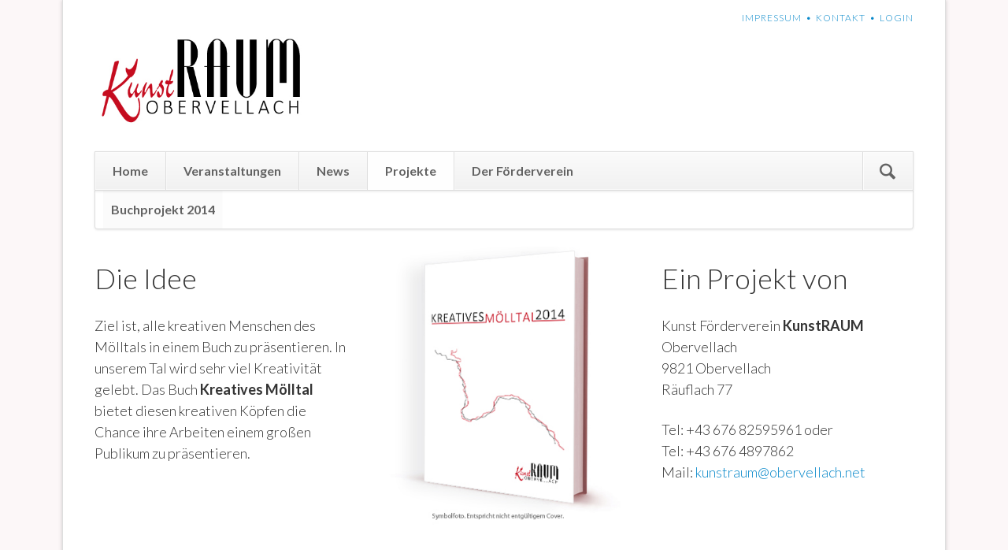

--- FILE ---
content_type: text/html; charset=utf-8
request_url: https://kunstraum.obervellach.net/buchprojekt-2014.html
body_size: 3641
content:
<!DOCTYPE html>
<html lang="de">
<head>
<meta charset="utf-8">
<title>Kreatives Mölltal - Buchprojekt 2014 - KunstRAUM Obervellach: Kunstförderverein für Künstler im Mölltal</title>
<base href="https://kunstraum.obervellach.net/">
<meta name="robots" content="index,follow">
<meta name="description" content="">
<meta name="keywords" content="">
<meta name="generator" content="Contao Open Source CMS">
<link rel="stylesheet" href="https://fonts.googleapis.com/css?family=Source+Sans+Pro:400,600,400italic,600italic%7CLato:400,100,300,700,900,300italic">
<link rel="stylesheet" href="assets/css/18da85fdd776.css">
<script src="assets/js/18f75870a777.js"></script>
<meta name="viewport" content="width=device-width,initial-scale=1">
<!--[if lt IE 9]><script src="assets/html5shiv/3.7.2/html5shiv.js"></script><![endif]-->
</head>
<body id="top" class="mac chrome blink ch131 opensauce-fullwidth">
<!--[if lt IE 8]>
<p>You are using an outdated browser. <a href="http://whatbrowser.org/">Upgrade your browser today</a>.</p>
<![endif]-->
<div class="page">
<header class="page-header">
<!-- indexer::stop -->
<h1 class="ce_rsce_opensauce_logo logo">
<a href="">
<img src="files/KUNSTRAUM/images/kunstraum_obervellach_logo.jpg" alt="Kunstraum Obervellach" width="400" height="180">
</a>
</h1>
<!-- indexer::continue -->
<!-- indexer::stop -->
<nav class="mod_customnav header-navigation block">
<a href="buchprojekt-2014.html#skipNavigation65" class="invisible">Navigation überspringen</a>
<ul class="level_1">
<li class="first"><a href="impressum.html" title="Impressum" class="first">Impressum</a></li>
<li><a href="kontakt.html" title="Kontakt">Kontakt</a></li>
<li class="last"><a href="login.html" title="Login" class="last" rel="nofollow">Login</a></li>
</ul>
<a id="skipNavigation65" class="invisible">&nbsp;</a>
</nav>
<!-- indexer::continue -->
<div class="tag-line">
</div>
<div class="main-navigation-wrapper">
<!-- indexer::stop -->
<form action="suche.html" method="get" class="ce_rsce_opensauce_nav_search main-navigation-search">
<input type="search" name="keywords" placeholder="Suchen" />
<button type="submit">Suchen</button>
</form>
<!-- indexer::continue -->
<!-- indexer::stop -->
<nav class="mod_navigation main-navigation block" id="main-navigation">
<a href="buchprojekt-2014.html#skipNavigation68" class="invisible">Navigation überspringen</a>
<ul class="level_1">
<li class="first"><a href="home.html" title="Home" class="first">Home</a></li>
<li><a href="veranstaltungen.html" title="Veranstaltungen: Ausstellungen und Workshops">Veranstaltungen</a></li>
<li><a href="news-uebersicht.html" title="News">News</a></li>
<li class="forward trail"><span class="forward trail">Projekte</span></li>
<li class="last"><a href="vorstand.html" title="Der Förderverein" class="last">Der Förderverein</a></li>
</ul>
<a id="skipNavigation68" class="invisible">&nbsp;</a>
</nav>
<!-- indexer::continue -->
<!-- indexer::stop -->
<nav class="mod_navigation block">
<a href="buchprojekt-2014.html#skipNavigation71" class="invisible">Navigation überspringen</a>
<select id="main-navigation-mobile" class="main-navigation-mobile tl_chosen chzn-done">
<option value="./">Startseite</option>
<option value="home.html">
Home		</option>
<option value="veranstaltungen.html">
Veranstaltungen		</option>
<option value="ausstellungen.html">
– Ausstellungen		</option>
<option value="workshops.html">
– Workshops		</option>
<option value="lesungen.html">
– Lesungen		</option>
<option value="konzerte.html">
– Konzerte		</option>
<option value="kabarett-theater.html">
– Kabarett und Theater		</option>
<option value="news-uebersicht.html">
News		</option>
<option value="buchprojekt-2014.html" selected="selected">
Projekte		</option>
<option value="buchprojekt-2014.html" selected="selected">
– Buchprojekt 2014		</option>
<option value="buchprojekt2014-buchbeispiele.html">
–– Buchbeispiele		</option>
<option value="buchbestellung-2014.html">
–– Buchbestellung 2014		</option>
<option value="vorstand.html">
Der Förderverein		</option>
<option value="vorstand.html">
– Vorstand		</option>
<option value="ordentliche-mitglieder.html">
– Mitglieder		</option>
<option value="ausserordentliche-mitglieder.html">
– AO Mitglieder		</option>
<option value="unterstuetzende-mitglieder.html">
– Unterstützer		</option>
<option value="ehrenmitglieder.html">
– Ehrenmitglieder		</option>
</select>
<a id="skipNavigation71" class="invisible">&nbsp;</a>
</nav>
<!-- indexer::continue -->
</div>
<!-- indexer::stop -->
<nav class="mod_navigation sub-navigation block">
<a href="buchprojekt-2014.html#skipNavigation82" class="invisible">Navigation überspringen</a>
<ul class="level_1">
<li class="active first last"><span class="active first last">Buchprojekt 2014</span></li>
</ul>
<a id="skipNavigation82" class="invisible">&nbsp;</a>
</nav>
<!-- indexer::continue -->
</header>
<div class="content-wrapper">
<section role="main" class="main-content">
<div class="mod_article first block" id="buchprojekt-2014">
<div class="rs-columns ce_rs_columns_start first">
<div class="rs-column -large-col-3-1 -large-first -large-first-row -medium-col-3-1 -medium-first -medium-first-row -small-col-1-1 -small-first -small-last -small-first-row">
<div class="ce_text block">
<h2>Die Idee</h2>
<p>Ziel ist, alle kreativen Menschen des Mölltals in einem Buch zu präsentieren. In unserem Tal wird sehr viel Kreativität gelebt. Das Buch <strong>Kreatives Mölltal</strong> bietet diesen kreativen Köpfen die Chance ihre Arbeiten einem großen Publikum zu präsentieren.</p>
</div>
</div><div class="rs-column -large-col-3-1 -large-first-row -medium-col-3-1 -medium-first-row -small-col-1-1 -small-first -small-last">
<div class="ce_image no-border block">
<figure class="image_container">
<img src="files/KUNSTRAUM/images/buch2014/cover_kreatives_moelltal_website.jpg" width="361" height="429" alt="">
</figure>
</div>
</div><div class="rs-column -large-col-3-1 -large-last -large-first-row -medium-col-3-1 -medium-last -medium-first-row -small-col-1-1 -small-first -small-last">
<div class="ce_text grid3 block">
<h2>Ein Projekt von</h2>
<p>Kunst Förderverein <strong>KunstRAUM</strong> Obervellach<br> 9821 Obervellach<br>Räuflach 77</p>
<p>Tel: +43 676 82595961 oder <br>Tel: +43 676 4897862<br>Mail: <a href="&#109;&#97;&#105;&#108;&#116;&#111;&#58;&#107;&#x75;&#110;&#115;&#x74;&#x72;&#97;&#x75;&#109;&#64;&#111;&#x62;&#101;&#x72;&#x76;&#101;&#108;&#108;&#97;&#x63;&#104;&#x2E;&#x6E;&#101;&#x74;">&#107;&#x75;&#110;&#115;&#x74;&#x72;&#97;&#x75;&#109;&#64;&#111;&#x62;&#101;&#x72;&#x76;&#101;&#108;&#108;&#97;&#x63;&#104;&#x2E;&#x6E;&#101;&#x74;</a></p>
</div>
</div></div>
<div class="rs-columns ce_rs_columns_start">
<div class="rs-column -large-col-2-1 -large-first -large-first-row -medium-col-2-1 -medium-first -medium-first-row -small-col-1-1 -small-first -small-last -small-first-row">
<div class="ce_text linkbutton block">
<h2>Mitmachen</h2>
<p>Die Aufnahmephase für das Buchprojekt "Kreatives Mölltal 2014" ist abgeschlossen! Sollten Sie die Aufnahmefrist für das Buchprojekt verpasst haben, können Sie dennoch einen Antrag machen - bei entsprechender Nachfrage wird es auch einen weiteren Band geben.</p>
<p><a title="Antrag Buchprojekt 2014" href="antrag-buchprojekt-2014.html">Hier geht's zum Antrag</a></p>
</div>
</div><div class="rs-column -large-col-2-1 -large-last -large-first-row -medium-col-2-1 -medium-last -medium-first-row -small-col-1-1 -small-first -small-last">
<div class="ce_text linkbutton block">
<h2>Buchbestellung</h2>
<p>Unterstützen Sie den Kunstförderverein KunstRAUM Obervellach und kaufen Sie das Buch "Kreatives Mölltal" um EUR 19,-</p>
<p><a class="link" title="Buchbestellung" href="buchbestellung-2014.html">Zum Bestellformular</a></p>
</div>
</div></div>
</div>
<div class="mod_article last block" id="buchbeispiele">
<h2 class="ce_headline first">
Buchbeispiele</h2>
<div class="rs-columns ce_rs_columns_start">
<div class="rs-column -large-col-2-1 -large-first -large-first-row -medium-col-2-1 -medium-first -medium-first-row -small-col-1-1 -small-first -small-last -small-first-row">
<div class="ce_image grid6 block">
<figure class="image_container">
<a href="files/KUNSTRAUM/images/buch2014/buchseiten/05_KreativesMoelltal.jpg" data-lightbox="e6fbed">
<img src="assets/images/0/05_KreativesMoelltal-3ea8b9c0.jpg" width="460" height="325" alt="">
</a>
</figure>
</div>
</div><div class="rs-column -large-col-2-1 -large-last -large-first-row -medium-col-2-1 -medium-last -medium-first-row -small-col-1-1 -small-first -small-last">
<div class="ce_image grid6 block">
<figure class="image_container">
<a href="files/KUNSTRAUM/images/buch2014/buchseiten/06_KreativesMoelltal.jpg" data-lightbox="ab2579">
<img src="assets/images/5/06_KreativesMoelltal-a5aa0ac5.jpg" width="460" height="325" alt="">
</a>
</figure>
</div>
</div></div>
<div class="ce_text linkbutton last block">
<p><a title="Buchbeispiele" href="buchprojekt2014-buchbeispiele.html">Mehr Buchbeispiele</a></p>
</div>
</div>
</section>
</div>
<footer class="page-footer">
<div class="about">
<h2>KunstRAUM Obervellach</h2>
<p>Der KunstRAUM Obervellach soll ein Kunst- und Kulturtreffpunkt werden. Jeder Künstler hat die Möglichkeit, Mitglied des Vereins zu werden, aktiv mitzuarbeiten um gemeinsam etwas zu bewegen!</p>
<p><strong>Ohne Kreativität keine Kunst</strong><br><strong>Ohne Kunst keine Kultur</strong><br><strong>Ohne Kultur keine gesellschaftliche Entwicklung</strong></p>
</div>
<div class="footer-navigation-wrapper">
<!-- indexer::stop -->
<nav class="mod_navigation footer-navigation block">
<a href="buchprojekt-2014.html#skipNavigation64" class="invisible">Navigation überspringen</a>
<ul class="level_1">
<li class="first"><a href="home.html" title="Home" class="first">Home</a></li>
<li><a href="veranstaltungen.html" title="Veranstaltungen: Ausstellungen und Workshops">Veranstaltungen</a></li>
<li><a href="news-uebersicht.html" title="News">News</a></li>
<li class="forward trail"><span class="forward trail">Projekte</span></li>
<li class="last"><a href="vorstand.html" title="Der Förderverein" class="last">Der Förderverein</a></li>
</ul>
<a id="skipNavigation64" class="invisible">&nbsp;</a>
</nav>
<!-- indexer::continue -->
<!-- indexer::stop -->
<div class="ce_rsce_opensauce_footer_info footer-info">
<p>
© Kunstraum Obervellach					<a href="http://rocksolidthemes.com/de/contao-themes" class="rocksolid-copyright">RockSolid Contao Themes &amp; Templates</a>
</p>
</div>
<!-- indexer::continue -->
</div>			</footer>
</div>
<script src="assets/jquery/mediaelement/2.21.2/js/mediaelement-and-player.min.js"></script>
<script>(function($){$(document).ready(function(){$('video,audio').mediaelementplayer({videoWidth:'100%',videoHeight:'100%',pluginPath:'/assets/jquery/mediaelement/2.21.2/',flashName:'legacy/flashmediaelement.swf',silverlightName:'legacy/silverlightmediaelement.xap'})})})(jQuery)</script>
<script src="assets/jquery/ui/1.11.4/jquery-ui.min.js"></script>
<script>(function($){$(document).ready(function(){$(document).accordion({heightStyle:'content',header:'div.toggler',collapsible:!0,create:function(event,ui){ui.header.addClass('active');$('div.toggler').attr('tabindex',0)},activate:function(event,ui){ui.newHeader.addClass('active');ui.oldHeader.removeClass('active');$('div.toggler').attr('tabindex',0)}})})})(jQuery)</script>
<script src="assets/jquery/colorbox/1.6.1/js/colorbox.min.js"></script>
<script>(function($){$(document).ready(function(){$('a[data-lightbox]').map(function(){$(this).colorbox({loop:!1,rel:$(this).attr('data-lightbox'),maxWidth:'95%',maxHeight:'95%'})})})})(jQuery)</script>
<script src="assets/jquery/tablesorter/2.0.5/js/tablesorter.js"></script>
<script>(function($){$(document).ready(function(){$('.ce_table .sortable').each(function(i,table){$(table).tablesorter()})})})(jQuery)</script>
<script>setTimeout(function(){var e=function(e,t){try{var n=new XMLHttpRequest}catch(r){return}n.open("GET",e,!0),n.onreadystatechange=function(){this.readyState==4&&this.status==200&&typeof t=="function"&&t(this.responseText)},n.send()},t="system/cron/cron.";e(t+"txt",function(n){parseInt(n||0)<Math.round(+(new Date)/1e3)-86400&&e(t+"php")})},5e3)</script>
<script src="files/opensauce/js/script.js"></script>
<script>setTimeout(function(){jQuery.ajax("system/cron/cron.txt",{complete:function(e){var t=e.responseText||0;parseInt(t)<Math.round(+(new Date)/1e3)-86400&&jQuery.ajax("system/cron/cron.php")}})},5e3)</script>
</body>
</html>

--- FILE ---
content_type: application/javascript
request_url: https://kunstraum.obervellach.net/files/opensauce/js/script.js
body_size: 581
content:
// must be loaded at the end of the body element
(function(){
	var addEvent = function(element, event, func){
			if(element.addEventListener){
				element.addEventListener(event, func, false);
			}
			else{
				element.attachEvent('on'+event, func);
			}
		},
		eventPreventDefault = function(event){
			event = event || window.event;
			if(event.preventDefault){
				event.preventDefault();
			}
			else{
				event.returnValue = false;
			}
		},
		navMainMobile = document.getElementById('main-navigation-mobile');
	if(navMainMobile){
		addEvent(navMainMobile, 'change', function(){
			document.location.href = navMainMobile.value;
		});
	}
})();

// IE8 icon font bug (http://stackoverflow.com/a/10557782)
if((function(){
	var div = document.createElement('div');
	div.innerHTML = '<!--[if lt IE 9]><br><![endif]-->';
	return div.getElementsByTagName('br')[0];
})()){
	(function(){
		var head = document.getElementsByTagName('head')[0],
		    style = document.createElement('style');
		style.type = 'text/css';
		style.styleSheet.cssText = ':before,:after{content:none !important';
		head.appendChild(style);
		setTimeout(function(){
			head.removeChild(style);
		}, 0);
	})();
}
